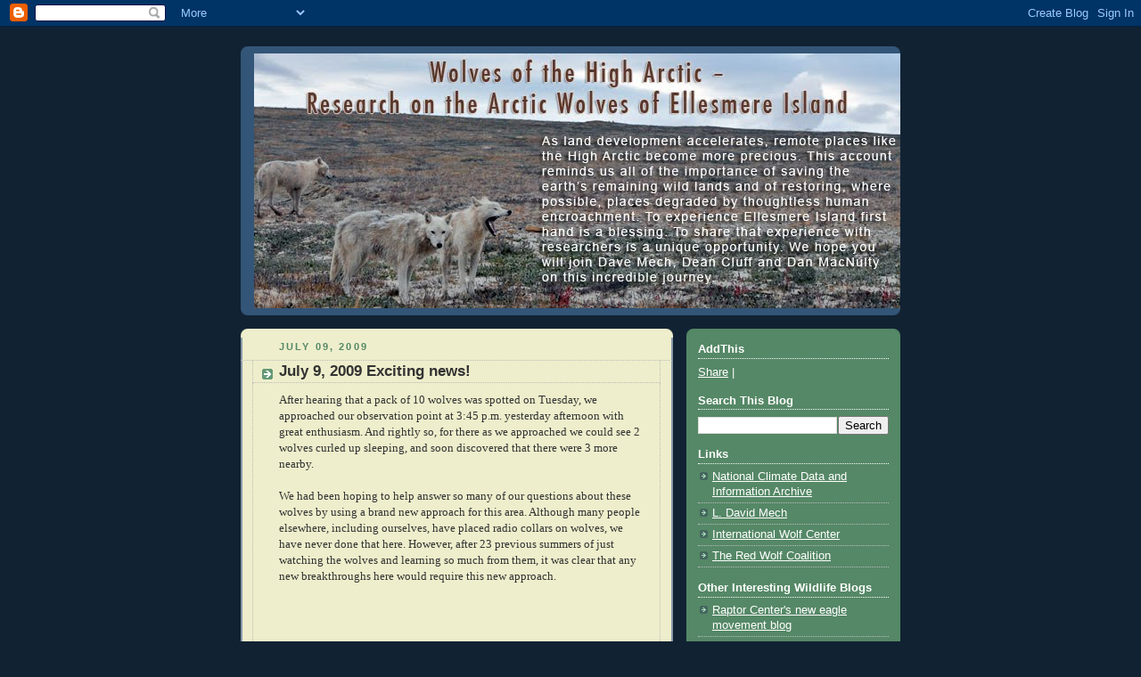

--- FILE ---
content_type: text/html; charset=UTF-8
request_url: https://internationalwolfcenter.blogspot.com/2009/07/july-9-2009-exciting-news.html
body_size: 14257
content:
<!DOCTYPE html>
<html dir='ltr' xmlns='http://www.w3.org/1999/xhtml' xmlns:b='http://www.google.com/2005/gml/b' xmlns:data='http://www.google.com/2005/gml/data' xmlns:expr='http://www.google.com/2005/gml/expr'>
<head>
<link href='https://www.blogger.com/static/v1/widgets/2944754296-widget_css_bundle.css' rel='stylesheet' type='text/css'/>
<meta content='text/html; charset=UTF-8' http-equiv='Content-Type'/>
<meta content='blogger' name='generator'/>
<link href='https://internationalwolfcenter.blogspot.com/favicon.ico' rel='icon' type='image/x-icon'/>
<link href='http://internationalwolfcenter.blogspot.com/2009/07/july-9-2009-exciting-news.html' rel='canonical'/>
<link rel="alternate" type="application/atom+xml" title="Wolves of the High Arctic &#8211; Research on the Arctic Wolves of Ellesmere Island - Atom" href="https://internationalwolfcenter.blogspot.com/feeds/posts/default" />
<link rel="alternate" type="application/rss+xml" title="Wolves of the High Arctic &#8211; Research on the Arctic Wolves of Ellesmere Island - RSS" href="https://internationalwolfcenter.blogspot.com/feeds/posts/default?alt=rss" />
<link rel="service.post" type="application/atom+xml" title="Wolves of the High Arctic &#8211; Research on the Arctic Wolves of Ellesmere Island - Atom" href="https://www.blogger.com/feeds/31807059/posts/default" />

<link rel="alternate" type="application/atom+xml" title="Wolves of the High Arctic &#8211; Research on the Arctic Wolves of Ellesmere Island - Atom" href="https://internationalwolfcenter.blogspot.com/feeds/5592687290313094034/comments/default" />
<!--Can't find substitution for tag [blog.ieCssRetrofitLinks]-->
<meta content='http://internationalwolfcenter.blogspot.com/2009/07/july-9-2009-exciting-news.html' property='og:url'/>
<meta content='July 9, 2009  Exciting news!' property='og:title'/>
<meta content='After hearing that a pack of 10 wolves was spotted on Tuesday, we approached our observation point at 3:45 p.m. yesterday afternoon with gre...' property='og:description'/>
<title>Wolves of the High Arctic &#8211; Research on the Arctic Wolves of Ellesmere Island: July 9, 2009  Exciting news!</title>
<style id='page-skin-1' type='text/css'><!--
/*
-----------------------------------------------
Blogger Template Style
Name:     Rounders 3
Date:     27 Feb 2004
Updated by: Blogger Team
----------------------------------------------- */
body {
background:#123;
margin:0;
text-align:center;
line-height: 1.5em;
font: x-small Trebuchet MS, Verdana, Arial, Sans-serif;
color:#333333;
font-size/* */:/**/small;
font-size: /**/small;
}
/* Page Structure
----------------------------------------------- */
/* The images which help create rounded corners depend on the
following widths and measurements. If you want to change
these measurements, the images will also need to change.
*/
#outer-wrapper {
width:740px;
margin:0 auto;
text-align:left;
font: normal normal 100% Trebuchet, Trebuchet MS, Arial, sans-serif;
}
#main-wrap1 {
width:485px;
float:left;
background:#eeeecc url("https://resources.blogblog.com/blogblog/data/rounders3/corners_main_bot.gif") no-repeat left bottom;
margin:15px 0 0;
padding:0 0 10px;
color:#333333;
font-size:97%;
line-height:1.5em;
word-wrap: break-word; /* fix for long text breaking sidebar float in IE */
overflow: hidden;     /* fix for long non-text content breaking IE sidebar float */
}
#main-wrap2 {
float:left;
width:100%;
background:url("https://resources.blogblog.com/blogblog/data/rounders3/corners_main_top.gif") no-repeat left top;
padding:10px 0 0;
}
#main {
background:url("https://resources.blogblog.com/blogblog/data/rounders3/rails_main.gif") repeat-y left;
padding:0;
width:485px;
}
#sidebar-wrap {
width:240px;
float:right;
margin:15px 0 0;
font-size:97%;
line-height:1.5em;
word-wrap: break-word; /* fix for long text breaking sidebar float in IE */
overflow: hidden;     /* fix for long non-text content breaking IE sidebar float */
}
.main .widget {
margin-top: 4px;
width: 468px;
padding: 0 13px;
}
.main .Blog {
margin: 0;
padding: 0;
width: 484px;
}
/* Links
----------------------------------------------- */
a:link {
color: #2D6E89;
}
a:visited {
color: #223344;
}
a:hover {
color: #223344;
}
a img {
border-width:0;
}
/* Blog Header
----------------------------------------------- */
#header-wrapper {
background:#335577 url("https://resources.blogblog.com/blogblog/data/rounders3/corners_cap_top.gif") no-repeat left top;
margin-top:22px;
margin-right:0;
margin-bottom:0;
margin-left:0;
padding-top:8px;
padding-right:0;
padding-bottom:0;
padding-left:0;
color:#000000;
}
#header {
background:url("https://resources.blogblog.com/blogblog/data/rounders3/corners_cap_bot.gif") no-repeat left bottom;
padding:0 15px 8px;
}
#header h1 {
margin:0;
padding:10px 30px 5px;
line-height:1.2em;
font: normal bold 218% 'Trebuchet MS',Verdana,Arial,Sans-serif;
}
#header a,
#header a:visited {
text-decoration:none;
color: #000000;
}
#header .description {
margin:0;
padding:5px 30px 10px;
line-height:1.5em;
font: normal normal 100% 'Trebuchet MS',Verdana,Arial,Sans-serif;
}
/* Posts
----------------------------------------------- */
h2.date-header {
margin-top:0;
margin-right:28px;
margin-bottom:0;
margin-left:43px;
font-size:85%;
line-height:2em;
text-transform:uppercase;
letter-spacing:.2em;
color:#558866;
}
.post {
margin:.3em 0 25px;
padding:0 13px;
border:1px dotted #bbbbbb;
border-width:1px 0;
}
.post h3 {
margin:0;
line-height:1.5em;
background:url("https://resources.blogblog.com/blogblog/data/rounders3/icon_arrow.gif") no-repeat 10px .5em;
display:block;
border:1px dotted #bbbbbb;
border-width:0 1px 1px;
padding-top:2px;
padding-right:14px;
padding-bottom:2px;
padding-left:29px;
color: #333333;
font: normal bold 135% 'Trebuchet MS',Verdana,Arial,Sans-serif;
}
.post h3 a, .post h3 a:visited {
text-decoration:none;
color: #333333;
}
a.title-link:hover {
background-color: #bbbbbb;
color: #333333;
}
.post-body {
border:1px dotted #bbbbbb;
border-width:0 1px 1px;
border-bottom-color:#eeeecc;
padding-top:10px;
padding-right:14px;
padding-bottom:1px;
padding-left:29px;
}
html>body .post-body {
border-bottom-width:0;
}
.post-body {
margin:0 0 .75em;
}
.post-body blockquote {
line-height:1.3em;
}
.post-footer {
background: #ffffff;
margin:0;
padding-top:2px;
padding-right:14px;
padding-bottom:2px;
padding-left:29px;
border:1px dotted #bbbbbb;
border-width:1px;
font-size:100%;
line-height:1.5em;
color: #666666;
}
/*
The first line of the post footer might only have floated text, so we need to give it a height.
The height comes from the post-footer line-height
*/
.post-footer-line-1 {
min-height:1.5em;
_height:1.5em;
}
.post-footer p {
margin: 0;
}
html>body .post-footer {
border-bottom-color:transparent;
}
.uncustomized-post-template .post-footer {
text-align: right;
}
.uncustomized-post-template .post-author,
.uncustomized-post-template .post-timestamp {
display: block;
float: left;
text-align:left;
margin-right: 4px;
}
.post-footer a {
color: #456;
}
.post-footer a:hover {
color: #234;
}
a.comment-link {
/* IE5.0/Win doesn't apply padding to inline elements,
so we hide these two declarations from it */
background/* */:/**/url("https://resources.blogblog.com/blogblog/data/rounders/icon_comment_left.gif") no-repeat left 45%;
padding-left:14px;
}
html>body a.comment-link {
/* Respecified, for IE5/Mac's benefit */
background:url("https://resources.blogblog.com/blogblog/data/rounders3/icon_comment_left.gif") no-repeat left 45%;
padding-left:14px;
}
.post img, table.tr-caption-container {
margin-top:0;
margin-right:0;
margin-bottom:5px;
margin-left:0;
padding:4px;
border:1px solid #bbbbbb;
}
.tr-caption-container img {
border: none;
margin: 0;
padding: 0;
}
blockquote {
margin:.75em 0;
border:1px dotted #bbbbbb;
border-width:1px 0;
padding:5px 15px;
color: #558866;
}
.post blockquote p {
margin:.5em 0;
}
#blog-pager-newer-link {
float: left;
margin-left: 13px;
}
#blog-pager-older-link {
float: right;
margin-right: 13px;
}
#blog-pager {
text-align: center;
}
.feed-links {
clear: both;
line-height: 2.5em;
margin-left: 13px;
}
/* Comments
----------------------------------------------- */
#comments {
margin:-25px 13px 0;
border:1px dotted #bbbbbb;
border-width:0 1px 1px;
padding-top:20px;
padding-right:0;
padding-bottom:15px;
padding-left:0;
}
#comments h4 {
margin:0 0 10px;
padding-top:0;
padding-right:14px;
padding-bottom:2px;
padding-left:29px;
border-bottom:1px dotted #bbbbbb;
font-size:120%;
line-height:1.4em;
color:#333333;
}
#comments-block {
margin-top:0;
margin-right:15px;
margin-bottom:0;
margin-left:9px;
}
.comment-author {
background:url("https://resources.blogblog.com/blogblog/data/rounders3/icon_comment_left.gif") no-repeat 2px .3em;
margin:.5em 0;
padding-top:0;
padding-right:0;
padding-bottom:0;
padding-left:20px;
font-weight:bold;
}
.comment-body {
margin:0 0 1.25em;
padding-top:0;
padding-right:0;
padding-bottom:0;
padding-left:20px;
}
.comment-body p {
margin:0 0 .5em;
}
.comment-footer {
margin:0 0 .5em;
padding-top:0;
padding-right:0;
padding-bottom:.75em;
padding-left:20px;
}
.comment-footer a:link {
color: #333;
}
.deleted-comment {
font-style:italic;
color:gray;
}
.comment-form {
padding-left:20px;
padding-right:5px;
}
#comments .comment-form h4 {
padding-left:0px;
}
/* Profile
----------------------------------------------- */
.profile-img {
float: left;
margin-top: 5px;
margin-right: 5px;
margin-bottom: 5px;
margin-left: 0;
border: 4px solid #ffffff;
}
.profile-datablock {
margin-top:0;
margin-right:15px;
margin-bottom:.5em;
margin-left:0;
padding-top:8px;
}
.profile-link {
background:url("https://resources.blogblog.com/blogblog/data/rounders3/icon_profile_left.gif") no-repeat left .1em;
padding-left:15px;
font-weight:bold;
}
.profile-textblock {
clear: both;
margin: 0;
}
.sidebar .clear, .main .widget .clear {
clear: both;
}
#sidebartop-wrap {
background:#558866 url("https://resources.blogblog.com/blogblog/data/rounders3/corners_prof_bot.gif") no-repeat left bottom;
margin:0px 0px 15px;
padding:0px 0px 10px;
color:#ffffff;
}
#sidebartop-wrap2 {
background:url("https://resources.blogblog.com/blogblog/data/rounders3/corners_prof_top.gif") no-repeat left top;
padding: 10px 0 0;
margin:0;
border-width:0;
}
#sidebartop h2 {
line-height:1.5em;
color:#ffffff;
border-bottom: 1px dotted #ffffff;
font: normal bold 100% 'Trebuchet MS',Verdana,Arial,Sans-serif;
margin-bottom: 0.5em;
}
#sidebartop a {
color: #ffffff;
}
#sidebartop a:hover {
color: #ffffff;
}
#sidebartop a:visited {
color: #ffffff;
}
#sidebar a {
color: #99ddbb;
}
#sidebar a:hover,
#sidebar a:visited {
color: #ffffff;
}
/* Sidebar Boxes
----------------------------------------------- */
.sidebar .widget {
margin:.5em 13px 1.25em;
padding:0 0px;
}
.widget-content {
margin-top: 0.5em;
}
#sidebarbottom-wrap1 {
background:#335577 url("https://resources.blogblog.com/blogblog/data/rounders3/corners_side_top.gif") no-repeat left top;
margin:0 0 15px;
padding:10px 0 0;
color: #000000;
}
#sidebarbottom-wrap2 {
background:url("https://resources.blogblog.com/blogblog/data/rounders3/corners_side_bot.gif") no-repeat left bottom;
padding:0 0 8px;
}
.sidebar h2 {
margin-top:0;
margin-right:0;
margin-bottom:.5em;
margin-left:0;
padding:0 0 .2em;
line-height:1.5em;
font:normal bold 100% 'Trebuchet MS',Verdana,Arial,Sans-serif;
}
.sidebar ul {
list-style:none;
margin:0 0 1.25em;
padding:0;
}
.sidebar ul li {
background:url("https://resources.blogblog.com/blogblog/data/rounders3/icon_arrow_sm.gif") no-repeat 2px .25em;
margin:0;
padding-top:0;
padding-right:0;
padding-bottom:3px;
padding-left:16px;
margin-bottom:3px;
border-bottom:1px dotted #bbbbbb;
line-height:1.4em;
}
.sidebar p {
margin:0 0 .6em;
}
#sidebar h2 {
color: #aabbcc;
border-bottom: 1px dotted #aabbcc;
}
/* Footer
----------------------------------------------- */
#footer-wrap1 {
clear:both;
margin:0 0 10px;
padding:15px 0 0;
}
#footer-wrap2 {
background:#335577 url("https://resources.blogblog.com/blogblog/data/rounders3/corners_cap_top.gif") no-repeat left top;
color:#000000;
}
#footer {
background:url("https://resources.blogblog.com/blogblog/data/rounders3/corners_cap_bot.gif") no-repeat left bottom;
padding:8px 15px;
}
#footer hr {display:none;}
#footer p {margin:0;}
#footer a {color:#000000;}
#footer .widget-content {
margin:0;
}
/** Page structure tweaks for layout editor wireframe */
body#layout #main-wrap1,
body#layout #sidebar-wrap,
body#layout #header-wrapper {
margin-top: 0;
}
body#layout #header, body#layout #header-wrapper,
body#layout #outer-wrapper {
margin-left:0,
margin-right: 0;
padding: 0;
}
body#layout #outer-wrapper {
width: 730px;
}
body#layout #footer-wrap1 {
padding-top: 0;
}

--></style>
<link href='https://www.blogger.com/dyn-css/authorization.css?targetBlogID=31807059&amp;zx=6a6515d7-1630-49ed-bfb7-d2d4b6d1fb04' media='none' onload='if(media!=&#39;all&#39;)media=&#39;all&#39;' rel='stylesheet'/><noscript><link href='https://www.blogger.com/dyn-css/authorization.css?targetBlogID=31807059&amp;zx=6a6515d7-1630-49ed-bfb7-d2d4b6d1fb04' rel='stylesheet'/></noscript>
<meta name='google-adsense-platform-account' content='ca-host-pub-1556223355139109'/>
<meta name='google-adsense-platform-domain' content='blogspot.com'/>

</head>
<body>
<div class='navbar section' id='navbar'><div class='widget Navbar' data-version='1' id='Navbar1'><script type="text/javascript">
    function setAttributeOnload(object, attribute, val) {
      if(window.addEventListener) {
        window.addEventListener('load',
          function(){ object[attribute] = val; }, false);
      } else {
        window.attachEvent('onload', function(){ object[attribute] = val; });
      }
    }
  </script>
<div id="navbar-iframe-container"></div>
<script type="text/javascript" src="https://apis.google.com/js/platform.js"></script>
<script type="text/javascript">
      gapi.load("gapi.iframes:gapi.iframes.style.bubble", function() {
        if (gapi.iframes && gapi.iframes.getContext) {
          gapi.iframes.getContext().openChild({
              url: 'https://www.blogger.com/navbar/31807059?po\x3d5592687290313094034\x26origin\x3dhttps://internationalwolfcenter.blogspot.com',
              where: document.getElementById("navbar-iframe-container"),
              id: "navbar-iframe"
          });
        }
      });
    </script><script type="text/javascript">
(function() {
var script = document.createElement('script');
script.type = 'text/javascript';
script.src = '//pagead2.googlesyndication.com/pagead/js/google_top_exp.js';
var head = document.getElementsByTagName('head')[0];
if (head) {
head.appendChild(script);
}})();
</script>
</div></div>
<div id='outer-wrapper'>
<div id='header-wrapper'>
<div class='header section' id='header'><div class='widget Header' data-version='1' id='Header1'>
<div id='header-inner'>
<a href='https://internationalwolfcenter.blogspot.com/' style='display: block'>
<img alt='Wolves of the High Arctic – Research on the Arctic Wolves of Ellesmere Island' height='286px; ' id='Header1_headerimg' src='https://blogger.googleusercontent.com/img/b/R29vZ2xl/AVvXsEhwp__dE5215dkwOuEuek3snproGDuwuMQLJYAcDYh8Jszz0-W6WpS-6cEsMEqP0b0zeCnZXgw8yVWdME4DSltdsd_a6-rQTbiGqGF8tQbxwMCP2ZQ1Ea-BUvSPNmD0j2-mw2Oh/s730/DSC_0366a.jpg' style='display: block' width='725px; '/>
</a>
</div>
</div></div>
</div>
<div id='crosscol-wrapper' style='text-align:center'>
<div class='crosscol no-items section' id='crosscol'></div>
</div>
<div id='main-wrap1'><div id='main-wrap2'>
<div class='main section' id='main'><div class='widget Blog' data-version='1' id='Blog1'>
<div class='blog-posts hfeed'>

          <div class="date-outer">
        
<h2 class='date-header'><span>July 09, 2009</span></h2>

          <div class="date-posts">
        
<div class='post-outer'>
<div class='post hentry uncustomized-post-template' itemprop='blogPost' itemscope='itemscope' itemtype='http://schema.org/BlogPosting'>
<meta content='31807059' itemprop='blogId'/>
<meta content='5592687290313094034' itemprop='postId'/>
<a name='5592687290313094034'></a>
<h3 class='post-title entry-title' itemprop='name'>
July 9, 2009  Exciting news!
</h3>
<div class='post-header'>
<div class='post-header-line-1'></div>
</div>
<div class='post-body entry-content' id='post-body-5592687290313094034' itemprop='description articleBody'>
<span style="font-family:trebuchet ms;">After hearing that a pack of 10 wolves was spotted on Tuesday, we approached our observation point at 3:45 p.m. yesterday afternoon with great enthusiasm.  And rightly so, for there as we approached we could see 2 wolves curled up sleeping, and soon discovered that there were 3 more nearby.</span><br /><br /><span style="font-family:trebuchet ms;">We had been hoping to help answer so many of our questions about these wolves by using a brand new approach for this area.  Although many people elsewhere, including ourselves, have placed radio collars on wolves, we have never done that here.  However, after 23 previous summers of just watching the wolves and learning so much from them, it was clear that any new breakthroughs here would require this new approach.</span><br /><br /><object height="300" style="font-family: trebuchet ms;" width="400"><param name="flashvars" value="offsite=true&amp;lang=en-us&amp;page_show_url=%2Fphotos%2Fintlwolfcenter%2Fsets%2F72157621043896283%2Fshow%2F&amp;page_show_back_url=%2Fphotos%2Fintlwolfcenter%2Fsets%2F72157621043896283%2F&amp;set_id=72157621043896283&amp;jump_to="> <param name="movie" value="//www.flickr.com/apps/slideshow/show.swf?v=71649"> <param name="allowFullScreen" value="true"><embed type="application/x-shockwave-flash" src="//www.flickr.com/apps/slideshow/show.swf?v=71649" allowfullscreen="true" flashvars="offsite=true&amp;lang=en-us&amp;page_show_url=%2Fphotos%2Fintlwolfcenter%2Fsets%2F72157621043896283%2Fshow%2F&amp;page_show_back_url=%2Fphotos%2Fintlwolfcenter%2Fsets%2F72157621043896283%2F&amp;set_id=72157621043896283&amp;jump_to=" height="300" width="400"></embed></object><br /><br /><span style="font-family:trebuchet ms;">Thus when we found this pack of 5 wolves and saw that some came right up to us, we took the opportunity to dart one with a blowpipe and collar it.  Deadeye Dean, an expert at this technique, got the dart exactly where he wanted it - right in the shoulder, and the wolf probably thought it was a big mosquito.  In 5 minutes, the male wolf was sleeping peacefully and was oblivious to us weighing him (90 lb), estimating his age by tooth wear (8-10 yrs), and measuring him.</span><br /><br /><span style="font-family:trebuchet ms;">Both we and his pack mates watched him as he recovered from his unexpected "nap," and eventually he, sporting his new, very high-tech collar, led his pack mates back toward the den.   None realized that this collar would be recording the male's location twice per day and sending the locations to our email every 4 days, hopefully for up to 2 years.</span><br /><br /><span style="font-family:trebuchet ms;">We then followed the male some 20 km back towards the den but lost him after he crossed a wide river and mud flats that we could not cross.</span><br /><br /><span style="font-family:trebuchet ms;">As we returned to camp, we were elated at how well this new venture had gone and  began to look forward to when the location data would start coming to us.</span><br /><br /><span style="font-family:trebuchet ms;">Dave</span>
<div style='clear: both;'></div>
</div>
<div class='post-footer'>
<div class='post-footer-line post-footer-line-1'>
<span class='post-author vcard'>
Posted by
<span class='fn' itemprop='author' itemscope='itemscope' itemtype='http://schema.org/Person'>
<meta content='https://www.blogger.com/profile/10909127160077454822' itemprop='url'/>
<a class='g-profile' href='https://www.blogger.com/profile/10909127160077454822' rel='author' title='author profile'>
<span itemprop='name'>Carissa Winter, Web Specialist</span>
</a>
</span>
</span>
<span class='post-timestamp'>
at
<meta content='http://internationalwolfcenter.blogspot.com/2009/07/july-9-2009-exciting-news.html' itemprop='url'/>
<a class='timestamp-link' href='https://internationalwolfcenter.blogspot.com/2009/07/july-9-2009-exciting-news.html' rel='bookmark' title='permanent link'><abbr class='published' itemprop='datePublished' title='2009-07-09T08:25:00-05:00'>7/09/2009</abbr></a>
</span>
<span class='post-comment-link'>
</span>
<span class='post-icons'>
<span class='item-action'>
<a href='https://www.blogger.com/email-post/31807059/5592687290313094034' title='Email Post'>
<img alt='' class='icon-action' height='13' src='https://resources.blogblog.com/img/icon18_email.gif' width='18'/>
</a>
</span>
<span class='item-control blog-admin pid-2064377649'>
<a href='https://www.blogger.com/post-edit.g?blogID=31807059&postID=5592687290313094034&from=pencil' title='Edit Post'>
<img alt='' class='icon-action' height='18' src='https://resources.blogblog.com/img/icon18_edit_allbkg.gif' width='18'/>
</a>
</span>
</span>
<div class='post-share-buttons goog-inline-block'>
<a class='goog-inline-block share-button sb-email' href='https://www.blogger.com/share-post.g?blogID=31807059&postID=5592687290313094034&target=email' target='_blank' title='Email This'><span class='share-button-link-text'>Email This</span></a><a class='goog-inline-block share-button sb-blog' href='https://www.blogger.com/share-post.g?blogID=31807059&postID=5592687290313094034&target=blog' onclick='window.open(this.href, "_blank", "height=270,width=475"); return false;' target='_blank' title='BlogThis!'><span class='share-button-link-text'>BlogThis!</span></a><a class='goog-inline-block share-button sb-twitter' href='https://www.blogger.com/share-post.g?blogID=31807059&postID=5592687290313094034&target=twitter' target='_blank' title='Share to X'><span class='share-button-link-text'>Share to X</span></a><a class='goog-inline-block share-button sb-facebook' href='https://www.blogger.com/share-post.g?blogID=31807059&postID=5592687290313094034&target=facebook' onclick='window.open(this.href, "_blank", "height=430,width=640"); return false;' target='_blank' title='Share to Facebook'><span class='share-button-link-text'>Share to Facebook</span></a><a class='goog-inline-block share-button sb-pinterest' href='https://www.blogger.com/share-post.g?blogID=31807059&postID=5592687290313094034&target=pinterest' target='_blank' title='Share to Pinterest'><span class='share-button-link-text'>Share to Pinterest</span></a>
</div>
</div>
<div class='post-footer-line post-footer-line-2'>
<span class='post-labels'>
</span>
</div>
<div class='post-footer-line post-footer-line-3'>
<span class='post-location'>
</span>
</div>
</div>
</div>
<div class='comments' id='comments'>
<a name='comments'></a>
<h4>4 comments:</h4>
<div class='comments-content'>
<script async='async' src='' type='text/javascript'></script>
<script type='text/javascript'>
    (function() {
      var items = null;
      var msgs = null;
      var config = {};

// <![CDATA[
      var cursor = null;
      if (items && items.length > 0) {
        cursor = parseInt(items[items.length - 1].timestamp) + 1;
      }

      var bodyFromEntry = function(entry) {
        var text = (entry &&
                    ((entry.content && entry.content.$t) ||
                     (entry.summary && entry.summary.$t))) ||
            '';
        if (entry && entry.gd$extendedProperty) {
          for (var k in entry.gd$extendedProperty) {
            if (entry.gd$extendedProperty[k].name == 'blogger.contentRemoved') {
              return '<span class="deleted-comment">' + text + '</span>';
            }
          }
        }
        return text;
      }

      var parse = function(data) {
        cursor = null;
        var comments = [];
        if (data && data.feed && data.feed.entry) {
          for (var i = 0, entry; entry = data.feed.entry[i]; i++) {
            var comment = {};
            // comment ID, parsed out of the original id format
            var id = /blog-(\d+).post-(\d+)/.exec(entry.id.$t);
            comment.id = id ? id[2] : null;
            comment.body = bodyFromEntry(entry);
            comment.timestamp = Date.parse(entry.published.$t) + '';
            if (entry.author && entry.author.constructor === Array) {
              var auth = entry.author[0];
              if (auth) {
                comment.author = {
                  name: (auth.name ? auth.name.$t : undefined),
                  profileUrl: (auth.uri ? auth.uri.$t : undefined),
                  avatarUrl: (auth.gd$image ? auth.gd$image.src : undefined)
                };
              }
            }
            if (entry.link) {
              if (entry.link[2]) {
                comment.link = comment.permalink = entry.link[2].href;
              }
              if (entry.link[3]) {
                var pid = /.*comments\/default\/(\d+)\?.*/.exec(entry.link[3].href);
                if (pid && pid[1]) {
                  comment.parentId = pid[1];
                }
              }
            }
            comment.deleteclass = 'item-control blog-admin';
            if (entry.gd$extendedProperty) {
              for (var k in entry.gd$extendedProperty) {
                if (entry.gd$extendedProperty[k].name == 'blogger.itemClass') {
                  comment.deleteclass += ' ' + entry.gd$extendedProperty[k].value;
                } else if (entry.gd$extendedProperty[k].name == 'blogger.displayTime') {
                  comment.displayTime = entry.gd$extendedProperty[k].value;
                }
              }
            }
            comments.push(comment);
          }
        }
        return comments;
      };

      var paginator = function(callback) {
        if (hasMore()) {
          var url = config.feed + '?alt=json&v=2&orderby=published&reverse=false&max-results=50';
          if (cursor) {
            url += '&published-min=' + new Date(cursor).toISOString();
          }
          window.bloggercomments = function(data) {
            var parsed = parse(data);
            cursor = parsed.length < 50 ? null
                : parseInt(parsed[parsed.length - 1].timestamp) + 1
            callback(parsed);
            window.bloggercomments = null;
          }
          url += '&callback=bloggercomments';
          var script = document.createElement('script');
          script.type = 'text/javascript';
          script.src = url;
          document.getElementsByTagName('head')[0].appendChild(script);
        }
      };
      var hasMore = function() {
        return !!cursor;
      };
      var getMeta = function(key, comment) {
        if ('iswriter' == key) {
          var matches = !!comment.author
              && comment.author.name == config.authorName
              && comment.author.profileUrl == config.authorUrl;
          return matches ? 'true' : '';
        } else if ('deletelink' == key) {
          return config.baseUri + '/comment/delete/'
               + config.blogId + '/' + comment.id;
        } else if ('deleteclass' == key) {
          return comment.deleteclass;
        }
        return '';
      };

      var replybox = null;
      var replyUrlParts = null;
      var replyParent = undefined;

      var onReply = function(commentId, domId) {
        if (replybox == null) {
          // lazily cache replybox, and adjust to suit this style:
          replybox = document.getElementById('comment-editor');
          if (replybox != null) {
            replybox.height = '250px';
            replybox.style.display = 'block';
            replyUrlParts = replybox.src.split('#');
          }
        }
        if (replybox && (commentId !== replyParent)) {
          replybox.src = '';
          document.getElementById(domId).insertBefore(replybox, null);
          replybox.src = replyUrlParts[0]
              + (commentId ? '&parentID=' + commentId : '')
              + '#' + replyUrlParts[1];
          replyParent = commentId;
        }
      };

      var hash = (window.location.hash || '#').substring(1);
      var startThread, targetComment;
      if (/^comment-form_/.test(hash)) {
        startThread = hash.substring('comment-form_'.length);
      } else if (/^c[0-9]+$/.test(hash)) {
        targetComment = hash.substring(1);
      }

      // Configure commenting API:
      var configJso = {
        'maxDepth': config.maxThreadDepth
      };
      var provider = {
        'id': config.postId,
        'data': items,
        'loadNext': paginator,
        'hasMore': hasMore,
        'getMeta': getMeta,
        'onReply': onReply,
        'rendered': true,
        'initComment': targetComment,
        'initReplyThread': startThread,
        'config': configJso,
        'messages': msgs
      };

      var render = function() {
        if (window.goog && window.goog.comments) {
          var holder = document.getElementById('comment-holder');
          window.goog.comments.render(holder, provider);
        }
      };

      // render now, or queue to render when library loads:
      if (window.goog && window.goog.comments) {
        render();
      } else {
        window.goog = window.goog || {};
        window.goog.comments = window.goog.comments || {};
        window.goog.comments.loadQueue = window.goog.comments.loadQueue || [];
        window.goog.comments.loadQueue.push(render);
      }
    })();
// ]]>
  </script>
<div id='comment-holder'>
<div class="comment-thread toplevel-thread"><ol id="top-ra"><li class="comment" id="c8417378342138956007"><div class="avatar-image-container"><img src="//resources.blogblog.com/img/blank.gif" alt=""/></div><div class="comment-block"><div class="comment-header"><cite class="user"><a href="http://www.wolf.org/wolves/index.asp" rel="nofollow">Ernie</a></cite><span class="icon user "></span><span class="datetime secondary-text"><a rel="nofollow" href="https://internationalwolfcenter.blogspot.com/2009/07/july-9-2009-exciting-news.html?showComment=1247203018815#c8417378342138956007">July 10, 2009</a></span></div><p class="comment-content">Twenty years ago I bought the fascinating National Geographic video and book about the 1986 and 1987 Ellesmere trips by Dave Mech and Jim Brandenburg. I had no idea that the trips had continued all these years until I followed a link from the IWC to this page.<br><br>Will the radio collar transmit all through next winter? I remember the narrator of the video saying &quot;what the wolves do during the long polar winter remains an arctic mystery&quot;. Will this mystery be solved thanks to this one wolf wearing a radio collar?</p><span class="comment-actions secondary-text"><a class="comment-reply" target="_self" data-comment-id="8417378342138956007">Reply</a><span class="item-control blog-admin blog-admin pid-1391548326"><a target="_self" href="https://www.blogger.com/comment/delete/31807059/8417378342138956007">Delete</a></span></span></div><div class="comment-replies"><div id="c8417378342138956007-rt" class="comment-thread inline-thread hidden"><span class="thread-toggle thread-expanded"><span class="thread-arrow"></span><span class="thread-count"><a target="_self">Replies</a></span></span><ol id="c8417378342138956007-ra" class="thread-chrome thread-expanded"><div></div><div id="c8417378342138956007-continue" class="continue"><a class="comment-reply" target="_self" data-comment-id="8417378342138956007">Reply</a></div></ol></div></div><div class="comment-replybox-single" id="c8417378342138956007-ce"></div></li><li class="comment" id="c4531962154323884660"><div class="avatar-image-container"><img src="//www.blogger.com/img/blogger_logo_round_35.png" alt=""/></div><div class="comment-block"><div class="comment-header"><cite class="user"><a href="https://www.blogger.com/profile/08207281934232383811" rel="nofollow">Jules Frusher</a></cite><span class="icon user "></span><span class="datetime secondary-text"><a rel="nofollow" href="https://internationalwolfcenter.blogspot.com/2009/07/july-9-2009-exciting-news.html?showComment=1247224679798#c4531962154323884660">July 10, 2009</a></span></div><p class="comment-content">Just found this blog and it&#39;s amazing! I shall be following your exploits and looking forward to new reports.<br><br>It must feel so humbling to get so close to such amazing creatures!</p><span class="comment-actions secondary-text"><a class="comment-reply" target="_self" data-comment-id="4531962154323884660">Reply</a><span class="item-control blog-admin blog-admin pid-928026557"><a target="_self" href="https://www.blogger.com/comment/delete/31807059/4531962154323884660">Delete</a></span></span></div><div class="comment-replies"><div id="c4531962154323884660-rt" class="comment-thread inline-thread hidden"><span class="thread-toggle thread-expanded"><span class="thread-arrow"></span><span class="thread-count"><a target="_self">Replies</a></span></span><ol id="c4531962154323884660-ra" class="thread-chrome thread-expanded"><div></div><div id="c4531962154323884660-continue" class="continue"><a class="comment-reply" target="_self" data-comment-id="4531962154323884660">Reply</a></div></ol></div></div><div class="comment-replybox-single" id="c4531962154323884660-ce"></div></li><li class="comment" id="c5567144627128653825"><div class="avatar-image-container"><img src="//blogger.googleusercontent.com/img/b/R29vZ2xl/AVvXsEg7jdjrJiOGZ0U1qKjRBp92Yiz7t4b4eyhFy2JdGvL30rfjcTVxGFqwCuuL0LDoxEWAeSQ9h8IdN-_1uNlbmIvkwfK9rzSYzafRX2Rbzq7rrPF4poCL4Fk3jgpzF0Y7PZY/s45-c/me.jpg" alt=""/></div><div class="comment-block"><div class="comment-header"><cite class="user"><a href="https://www.blogger.com/profile/10909127160077454822" rel="nofollow">Carissa Winter, Web Specialist</a></cite><span class="icon user blog-author"></span><span class="datetime secondary-text"><a rel="nofollow" href="https://internationalwolfcenter.blogspot.com/2009/07/july-9-2009-exciting-news.html?showComment=1247240109546#c5567144627128653825">July 10, 2009</a></span></div><p class="comment-content">This comment has been removed by the author.</p><span class="comment-actions secondary-text"><a class="comment-reply" target="_self" data-comment-id="5567144627128653825">Reply</a><span class="item-control blog-admin blog-admin pid-2064377649"><a target="_self" href="https://www.blogger.com/comment/delete/31807059/5567144627128653825">Delete</a></span></span></div><div class="comment-replies"><div id="c5567144627128653825-rt" class="comment-thread inline-thread hidden"><span class="thread-toggle thread-expanded"><span class="thread-arrow"></span><span class="thread-count"><a target="_self">Replies</a></span></span><ol id="c5567144627128653825-ra" class="thread-chrome thread-expanded"><div></div><div id="c5567144627128653825-continue" class="continue"><a class="comment-reply" target="_self" data-comment-id="5567144627128653825">Reply</a></div></ol></div></div><div class="comment-replybox-single" id="c5567144627128653825-ce"></div></li><li class="comment" id="c4772879378168904845"><div class="avatar-image-container"><img src="//blogger.googleusercontent.com/img/b/R29vZ2xl/AVvXsEg7jdjrJiOGZ0U1qKjRBp92Yiz7t4b4eyhFy2JdGvL30rfjcTVxGFqwCuuL0LDoxEWAeSQ9h8IdN-_1uNlbmIvkwfK9rzSYzafRX2Rbzq7rrPF4poCL4Fk3jgpzF0Y7PZY/s45-c/me.jpg" alt=""/></div><div class="comment-block"><div class="comment-header"><cite class="user"><a href="https://www.blogger.com/profile/10909127160077454822" rel="nofollow">Carissa Winter, Web Specialist</a></cite><span class="icon user blog-author"></span><span class="datetime secondary-text"><a rel="nofollow" href="https://internationalwolfcenter.blogspot.com/2009/07/july-9-2009-exciting-news.html?showComment=1247242008473#c4772879378168904845">July 10, 2009</a></span></div><p class="comment-content">Ernie, your questions are terrific. I have answered directly on the Blog posting for today in our Editors&#39; Notes. Thank you for giving us a chance to promote White Wolf. We agree - it is a memorable documentary and will give viewers an opportunity to experience the landscape. Thank you so much.<br><br>Lady D., Thanks to YOU for such encouraging comments. Please keep your observations coming and ask any and all questions! Dave and Dean will read your comments, and knowing that people find their work interesting and their reports of value makes the research just that much more worth doing. I will comment directly on the Blog about why it is possible to get so close to these particular wolves in this region. They have never been persecuted here or hunted, and they are calmly curious about humans - and unafraid.</p><span class="comment-actions secondary-text"><a class="comment-reply" target="_self" data-comment-id="4772879378168904845">Reply</a><span class="item-control blog-admin blog-admin pid-2064377649"><a target="_self" href="https://www.blogger.com/comment/delete/31807059/4772879378168904845">Delete</a></span></span></div><div class="comment-replies"><div id="c4772879378168904845-rt" class="comment-thread inline-thread hidden"><span class="thread-toggle thread-expanded"><span class="thread-arrow"></span><span class="thread-count"><a target="_self">Replies</a></span></span><ol id="c4772879378168904845-ra" class="thread-chrome thread-expanded"><div></div><div id="c4772879378168904845-continue" class="continue"><a class="comment-reply" target="_self" data-comment-id="4772879378168904845">Reply</a></div></ol></div></div><div class="comment-replybox-single" id="c4772879378168904845-ce"></div></li></ol><div id="top-continue" class="continue"><a class="comment-reply" target="_self">Add comment</a></div><div class="comment-replybox-thread" id="top-ce"></div><div class="loadmore hidden" data-post-id="5592687290313094034"><a target="_self">Load more...</a></div></div>
</div>
</div>
<p class='comment-footer'>
<div class='comment-form'>
<a name='comment-form'></a>
<p>
</p>
<a href='https://www.blogger.com/comment/frame/31807059?po=5592687290313094034&hl=en&saa=85391&origin=https://internationalwolfcenter.blogspot.com' id='comment-editor-src'></a>
<iframe allowtransparency='true' class='blogger-iframe-colorize blogger-comment-from-post' frameborder='0' height='410px' id='comment-editor' name='comment-editor' src='' width='100%'></iframe>
<script src='https://www.blogger.com/static/v1/jsbin/2830521187-comment_from_post_iframe.js' type='text/javascript'></script>
<script type='text/javascript'>
      BLOG_CMT_createIframe('https://www.blogger.com/rpc_relay.html');
    </script>
</div>
</p>
<div id='backlinks-container'>
<div id='Blog1_backlinks-container'>
</div>
</div>
</div>
</div>

        </div></div>
      
</div>
<div class='blog-pager' id='blog-pager'>
<span id='blog-pager-newer-link'>
<a class='blog-pager-newer-link' href='https://internationalwolfcenter.blogspot.com/2009/07/july-10-2009-plot-thickens.html' id='Blog1_blog-pager-newer-link' title='Newer Post'>Newer Post</a>
</span>
<span id='blog-pager-older-link'>
<a class='blog-pager-older-link' href='https://internationalwolfcenter.blogspot.com/2009/08/video.html' id='Blog1_blog-pager-older-link' title='Older Post'>Older Post</a>
</span>
<a class='home-link' href='https://internationalwolfcenter.blogspot.com/'>Home</a>
</div>
<div class='clear'></div>
<div class='post-feeds'>
<div class='feed-links'>
Subscribe to:
<a class='feed-link' href='https://internationalwolfcenter.blogspot.com/feeds/5592687290313094034/comments/default' target='_blank' type='application/atom+xml'>Post Comments (Atom)</a>
</div>
</div>
</div></div>
</div></div>
<div id='sidebar-wrap'>
<div id='sidebartop-wrap'><div id='sidebartop-wrap2'>
<div class='sidebar section' id='sidebartop'><div class='widget HTML' data-version='1' id='HTML1'>
<h2 class='title'>AddThis</h2>
<div class='widget-content'>
<div><div class="addthis_toolbox addthis_default_style">
<a href="http://www.addthis.com/bookmark.php?v=250&amp;username=webspec" class="addthis_button_compact">Share</a>
<span class="addthis_separator">|</span>
<a class="addthis_button_facebook"></a>
<a class="addthis_button_myspace"></a>
<a class="addthis_button_google"></a>
<a class="addthis_button_twitter"></a>
</div>
<script type="text/javascript" src="//s7.addthis.com/js/250/addthis_widget.js#username=webspec"></script></div>
</div>
<div class='clear'></div>
</div><div class='widget BlogSearch' data-version='1' id='BlogSearch1'>
<h2 class='title'>Search This Blog</h2>
<div class='widget-content'>
<div id='BlogSearch1_form'>
<form action='https://internationalwolfcenter.blogspot.com/search' class='gsc-search-box' target='_top'>
<table cellpadding='0' cellspacing='0' class='gsc-search-box'>
<tbody>
<tr>
<td class='gsc-input'>
<input autocomplete='off' class='gsc-input' name='q' size='10' title='search' type='text' value=''/>
</td>
<td class='gsc-search-button'>
<input class='gsc-search-button' title='search' type='submit' value='Search'/>
</td>
</tr>
</tbody>
</table>
</form>
</div>
</div>
<div class='clear'></div>
</div><div class='widget LinkList' data-version='1' id='LinkList1'>
<h2>Links</h2>
<div class='widget-content'>
<ul>
<li><a href='http://www.climate.weatheroffice.ec.gc.ca/climateData/hourlydata_e.html?time%20frame=1&Prov=NU&StationID=1750&Year=2009&Month=11&Day=12'>National Climate Data and Information Archive</a></li>
<li><a href='http://www.davemech.org/'>L. David Mech</a></li>
<li><a href='http://www.wolf.org/wolves/index.asp'>International Wolf Center</a></li>
<li><a href='http://www.redwolves.com/'>The Red Wolf Coalition</a></li>
</ul>
<div class='clear'></div>
</div>
</div><div class='widget LinkList' data-version='1' id='LinkList2'>
<h2>Other Interesting Wildlife Blogs</h2>
<div class='widget-content'>
<ul>
<li><a href='http://www.theraptorcenternews.blogspot.com/'>Raptor Center's new eagle movement blog</a></li>
<li><a href='http://scientistatwork.blogs.nytimes.com/author/john-vucetich/'>Rolf Peterson's Isle Royale blog</a></li>
</ul>
<div class='clear'></div>
</div>
</div></div>
</div></div>
<div id='sidebarbottom-wrap1'><div id='sidebarbottom-wrap2'>
<div class='sidebar section' id='sidebar'><div class='widget BlogArchive' data-version='1' id='BlogArchive1'>
<h2>Blog Archive</h2>
<div class='widget-content'>
<div id='ArchiveList'>
<div id='BlogArchive1_ArchiveList'>
<ul class='hierarchy'>
<li class='archivedate collapsed'>
<a class='toggle' href='javascript:void(0)'>
<span class='zippy'>

        &#9658;&#160;
      
</span>
</a>
<a class='post-count-link' href='https://internationalwolfcenter.blogspot.com/2012/'>
2012
</a>
<span class='post-count' dir='ltr'>(1)</span>
<ul class='hierarchy'>
<li class='archivedate collapsed'>
<a class='toggle' href='javascript:void(0)'>
<span class='zippy'>

        &#9658;&#160;
      
</span>
</a>
<a class='post-count-link' href='https://internationalwolfcenter.blogspot.com/2012/07/'>
July
</a>
<span class='post-count' dir='ltr'>(1)</span>
</li>
</ul>
</li>
</ul>
<ul class='hierarchy'>
<li class='archivedate collapsed'>
<a class='toggle' href='javascript:void(0)'>
<span class='zippy'>

        &#9658;&#160;
      
</span>
</a>
<a class='post-count-link' href='https://internationalwolfcenter.blogspot.com/2011/'>
2011
</a>
<span class='post-count' dir='ltr'>(1)</span>
<ul class='hierarchy'>
<li class='archivedate collapsed'>
<a class='toggle' href='javascript:void(0)'>
<span class='zippy'>

        &#9658;&#160;
      
</span>
</a>
<a class='post-count-link' href='https://internationalwolfcenter.blogspot.com/2011/06/'>
June
</a>
<span class='post-count' dir='ltr'>(1)</span>
</li>
</ul>
</li>
</ul>
<ul class='hierarchy'>
<li class='archivedate collapsed'>
<a class='toggle' href='javascript:void(0)'>
<span class='zippy'>

        &#9658;&#160;
      
</span>
</a>
<a class='post-count-link' href='https://internationalwolfcenter.blogspot.com/2010/'>
2010
</a>
<span class='post-count' dir='ltr'>(41)</span>
<ul class='hierarchy'>
<li class='archivedate collapsed'>
<a class='toggle' href='javascript:void(0)'>
<span class='zippy'>

        &#9658;&#160;
      
</span>
</a>
<a class='post-count-link' href='https://internationalwolfcenter.blogspot.com/2010/11/'>
November
</a>
<span class='post-count' dir='ltr'>(1)</span>
</li>
</ul>
<ul class='hierarchy'>
<li class='archivedate collapsed'>
<a class='toggle' href='javascript:void(0)'>
<span class='zippy'>

        &#9658;&#160;
      
</span>
</a>
<a class='post-count-link' href='https://internationalwolfcenter.blogspot.com/2010/10/'>
October
</a>
<span class='post-count' dir='ltr'>(3)</span>
</li>
</ul>
<ul class='hierarchy'>
<li class='archivedate collapsed'>
<a class='toggle' href='javascript:void(0)'>
<span class='zippy'>

        &#9658;&#160;
      
</span>
</a>
<a class='post-count-link' href='https://internationalwolfcenter.blogspot.com/2010/09/'>
September
</a>
<span class='post-count' dir='ltr'>(2)</span>
</li>
</ul>
<ul class='hierarchy'>
<li class='archivedate collapsed'>
<a class='toggle' href='javascript:void(0)'>
<span class='zippy'>

        &#9658;&#160;
      
</span>
</a>
<a class='post-count-link' href='https://internationalwolfcenter.blogspot.com/2010/08/'>
August
</a>
<span class='post-count' dir='ltr'>(2)</span>
</li>
</ul>
<ul class='hierarchy'>
<li class='archivedate collapsed'>
<a class='toggle' href='javascript:void(0)'>
<span class='zippy'>

        &#9658;&#160;
      
</span>
</a>
<a class='post-count-link' href='https://internationalwolfcenter.blogspot.com/2010/07/'>
July
</a>
<span class='post-count' dir='ltr'>(12)</span>
</li>
</ul>
<ul class='hierarchy'>
<li class='archivedate collapsed'>
<a class='toggle' href='javascript:void(0)'>
<span class='zippy'>

        &#9658;&#160;
      
</span>
</a>
<a class='post-count-link' href='https://internationalwolfcenter.blogspot.com/2010/06/'>
June
</a>
<span class='post-count' dir='ltr'>(3)</span>
</li>
</ul>
<ul class='hierarchy'>
<li class='archivedate collapsed'>
<a class='toggle' href='javascript:void(0)'>
<span class='zippy'>

        &#9658;&#160;
      
</span>
</a>
<a class='post-count-link' href='https://internationalwolfcenter.blogspot.com/2010/05/'>
May
</a>
<span class='post-count' dir='ltr'>(2)</span>
</li>
</ul>
<ul class='hierarchy'>
<li class='archivedate collapsed'>
<a class='toggle' href='javascript:void(0)'>
<span class='zippy'>

        &#9658;&#160;
      
</span>
</a>
<a class='post-count-link' href='https://internationalwolfcenter.blogspot.com/2010/04/'>
April
</a>
<span class='post-count' dir='ltr'>(5)</span>
</li>
</ul>
<ul class='hierarchy'>
<li class='archivedate collapsed'>
<a class='toggle' href='javascript:void(0)'>
<span class='zippy'>

        &#9658;&#160;
      
</span>
</a>
<a class='post-count-link' href='https://internationalwolfcenter.blogspot.com/2010/03/'>
March
</a>
<span class='post-count' dir='ltr'>(4)</span>
</li>
</ul>
<ul class='hierarchy'>
<li class='archivedate collapsed'>
<a class='toggle' href='javascript:void(0)'>
<span class='zippy'>

        &#9658;&#160;
      
</span>
</a>
<a class='post-count-link' href='https://internationalwolfcenter.blogspot.com/2010/02/'>
February
</a>
<span class='post-count' dir='ltr'>(4)</span>
</li>
</ul>
<ul class='hierarchy'>
<li class='archivedate collapsed'>
<a class='toggle' href='javascript:void(0)'>
<span class='zippy'>

        &#9658;&#160;
      
</span>
</a>
<a class='post-count-link' href='https://internationalwolfcenter.blogspot.com/2010/01/'>
January
</a>
<span class='post-count' dir='ltr'>(3)</span>
</li>
</ul>
</li>
</ul>
<ul class='hierarchy'>
<li class='archivedate expanded'>
<a class='toggle' href='javascript:void(0)'>
<span class='zippy toggle-open'>

        &#9660;&#160;
      
</span>
</a>
<a class='post-count-link' href='https://internationalwolfcenter.blogspot.com/2009/'>
2009
</a>
<span class='post-count' dir='ltr'>(38)</span>
<ul class='hierarchy'>
<li class='archivedate collapsed'>
<a class='toggle' href='javascript:void(0)'>
<span class='zippy'>

        &#9658;&#160;
      
</span>
</a>
<a class='post-count-link' href='https://internationalwolfcenter.blogspot.com/2009/12/'>
December
</a>
<span class='post-count' dir='ltr'>(4)</span>
</li>
</ul>
<ul class='hierarchy'>
<li class='archivedate collapsed'>
<a class='toggle' href='javascript:void(0)'>
<span class='zippy'>

        &#9658;&#160;
      
</span>
</a>
<a class='post-count-link' href='https://internationalwolfcenter.blogspot.com/2009/11/'>
November
</a>
<span class='post-count' dir='ltr'>(3)</span>
</li>
</ul>
<ul class='hierarchy'>
<li class='archivedate collapsed'>
<a class='toggle' href='javascript:void(0)'>
<span class='zippy'>

        &#9658;&#160;
      
</span>
</a>
<a class='post-count-link' href='https://internationalwolfcenter.blogspot.com/2009/10/'>
October
</a>
<span class='post-count' dir='ltr'>(4)</span>
</li>
</ul>
<ul class='hierarchy'>
<li class='archivedate collapsed'>
<a class='toggle' href='javascript:void(0)'>
<span class='zippy'>

        &#9658;&#160;
      
</span>
</a>
<a class='post-count-link' href='https://internationalwolfcenter.blogspot.com/2009/09/'>
September
</a>
<span class='post-count' dir='ltr'>(3)</span>
</li>
</ul>
<ul class='hierarchy'>
<li class='archivedate collapsed'>
<a class='toggle' href='javascript:void(0)'>
<span class='zippy'>

        &#9658;&#160;
      
</span>
</a>
<a class='post-count-link' href='https://internationalwolfcenter.blogspot.com/2009/08/'>
August
</a>
<span class='post-count' dir='ltr'>(4)</span>
</li>
</ul>
<ul class='hierarchy'>
<li class='archivedate expanded'>
<a class='toggle' href='javascript:void(0)'>
<span class='zippy toggle-open'>

        &#9660;&#160;
      
</span>
</a>
<a class='post-count-link' href='https://internationalwolfcenter.blogspot.com/2009/07/'>
July
</a>
<span class='post-count' dir='ltr'>(20)</span>
<ul class='posts'>
<li><a href='https://internationalwolfcenter.blogspot.com/2009/07/july-18-2009-heading-home.html'>July 18, 2009 - Heading Home</a></li>
<li><a href='https://internationalwolfcenter.blogspot.com/2009/07/july-18-2009-2009-research-expedition.html'>July 18, 2009 - The 2009 Research Expedition Conti...</a></li>
<li><a href='https://internationalwolfcenter.blogspot.com/2009/07/july-17-2009-last-day.html'>July 17, 2009 - Last Day</a></li>
<li><a href='https://internationalwolfcenter.blogspot.com/2009/07/july-16-2009-we-found-den.html'>July 16. 2009 - We Found the Den!</a></li>
<li><a href='https://internationalwolfcenter.blogspot.com/2009/07/july-15-2009-things-are-looking-up-stay.html'>July 15, 2009 - Things are looking up! Stay tuned!</a></li>
<li><a href='https://internationalwolfcenter.blogspot.com/2009/07/july-14-2009-pressure-is-on.html'>July 14, 2009 - The Pressure is ON!</a></li>
<li><a href='https://internationalwolfcenter.blogspot.com/2009/07/july-13-2009.html'>July 13, 2009</a></li>
<li><a href='https://internationalwolfcenter.blogspot.com/2009/07/july-12-2009.html'>July 12, 2009</a></li>
<li><a href='https://internationalwolfcenter.blogspot.com/2009/07/july-11-2009-rain-rain-go-away.html'>July 11, 2009 - Rain, Rain - Go Away!</a></li>
<li><a href='https://internationalwolfcenter.blogspot.com/2009/07/july-10-2009-plot-thickens.html'>July 10, 2009 - The Plot Thickens!</a></li>
<li><a href='https://internationalwolfcenter.blogspot.com/2009/07/july-9-2009-exciting-news.html'>July 9, 2009  Exciting news!</a></li>
<li><a href='https://internationalwolfcenter.blogspot.com/2009/08/video.html'>Howling Arctic Wolves, Eureka 08Jul2009</a></li>
<li><a href='https://internationalwolfcenter.blogspot.com/2009/07/july-8-2009.html'>July 8, 2009</a></li>
<li><a href='https://internationalwolfcenter.blogspot.com/2009/07/july-7-2009.html'>July 7, 2009</a></li>
<li><a href='https://internationalwolfcenter.blogspot.com/2009/07/july-6-2009-continued.html'>July 6, 2009 (Continued)</a></li>
<li><a href='https://internationalwolfcenter.blogspot.com/2009/07/july-6-2009.html'>July 6, 2009</a></li>
<li><a href='https://internationalwolfcenter.blogspot.com/2009/07/july-5-2009.html'>July 5, 2009</a></li>
<li><a href='https://internationalwolfcenter.blogspot.com/2009/07/july-4-2009.html'>July 4, 2009</a></li>
<li><a href='https://internationalwolfcenter.blogspot.com/2009/07/july-3rd-2009.html'>July 3rd, 2009</a></li>
<li><a href='https://internationalwolfcenter.blogspot.com/2009/07/what-secrets-will-wolves-of-high-arctic.html'>What secrets will the wolves of the High Arctic re...</a></li>
</ul>
</li>
</ul>
</li>
</ul>
<ul class='hierarchy'>
<li class='archivedate collapsed'>
<a class='toggle' href='javascript:void(0)'>
<span class='zippy'>

        &#9658;&#160;
      
</span>
</a>
<a class='post-count-link' href='https://internationalwolfcenter.blogspot.com/2008/'>
2008
</a>
<span class='post-count' dir='ltr'>(18)</span>
<ul class='hierarchy'>
<li class='archivedate collapsed'>
<a class='toggle' href='javascript:void(0)'>
<span class='zippy'>

        &#9658;&#160;
      
</span>
</a>
<a class='post-count-link' href='https://internationalwolfcenter.blogspot.com/2008/07/'>
July
</a>
<span class='post-count' dir='ltr'>(18)</span>
</li>
</ul>
</li>
</ul>
<ul class='hierarchy'>
<li class='archivedate collapsed'>
<a class='toggle' href='javascript:void(0)'>
<span class='zippy'>

        &#9658;&#160;
      
</span>
</a>
<a class='post-count-link' href='https://internationalwolfcenter.blogspot.com/2006/'>
2006
</a>
<span class='post-count' dir='ltr'>(16)</span>
<ul class='hierarchy'>
<li class='archivedate collapsed'>
<a class='toggle' href='javascript:void(0)'>
<span class='zippy'>

        &#9658;&#160;
      
</span>
</a>
<a class='post-count-link' href='https://internationalwolfcenter.blogspot.com/2006/10/'>
October
</a>
<span class='post-count' dir='ltr'>(2)</span>
</li>
</ul>
<ul class='hierarchy'>
<li class='archivedate collapsed'>
<a class='toggle' href='javascript:void(0)'>
<span class='zippy'>

        &#9658;&#160;
      
</span>
</a>
<a class='post-count-link' href='https://internationalwolfcenter.blogspot.com/2006/07/'>
July
</a>
<span class='post-count' dir='ltr'>(12)</span>
</li>
</ul>
<ul class='hierarchy'>
<li class='archivedate collapsed'>
<a class='toggle' href='javascript:void(0)'>
<span class='zippy'>

        &#9658;&#160;
      
</span>
</a>
<a class='post-count-link' href='https://internationalwolfcenter.blogspot.com/2006/06/'>
June
</a>
<span class='post-count' dir='ltr'>(2)</span>
</li>
</ul>
</li>
</ul>
<ul class='hierarchy'>
<li class='archivedate collapsed'>
<a class='toggle' href='javascript:void(0)'>
<span class='zippy'>

        &#9658;&#160;
      
</span>
</a>
<a class='post-count-link' href='https://internationalwolfcenter.blogspot.com/2001/'>
2001
</a>
<span class='post-count' dir='ltr'>(9)</span>
<ul class='hierarchy'>
<li class='archivedate collapsed'>
<a class='toggle' href='javascript:void(0)'>
<span class='zippy'>

        &#9658;&#160;
      
</span>
</a>
<a class='post-count-link' href='https://internationalwolfcenter.blogspot.com/2001/07/'>
July
</a>
<span class='post-count' dir='ltr'>(7)</span>
</li>
</ul>
<ul class='hierarchy'>
<li class='archivedate collapsed'>
<a class='toggle' href='javascript:void(0)'>
<span class='zippy'>

        &#9658;&#160;
      
</span>
</a>
<a class='post-count-link' href='https://internationalwolfcenter.blogspot.com/2001/06/'>
June
</a>
<span class='post-count' dir='ltr'>(2)</span>
</li>
</ul>
</li>
</ul>
</div>
</div>
<div class='clear'></div>
</div>
</div><div class='widget Followers' data-version='1' id='Followers1'>
<h2 class='title'>Followers</h2>
<div class='widget-content'>
<div id='Followers1-wrapper'>
<div style='margin-right:2px;'>
<div><script type="text/javascript" src="https://apis.google.com/js/platform.js"></script>
<div id="followers-iframe-container"></div>
<script type="text/javascript">
    window.followersIframe = null;
    function followersIframeOpen(url) {
      gapi.load("gapi.iframes", function() {
        if (gapi.iframes && gapi.iframes.getContext) {
          window.followersIframe = gapi.iframes.getContext().openChild({
            url: url,
            where: document.getElementById("followers-iframe-container"),
            messageHandlersFilter: gapi.iframes.CROSS_ORIGIN_IFRAMES_FILTER,
            messageHandlers: {
              '_ready': function(obj) {
                window.followersIframe.getIframeEl().height = obj.height;
              },
              'reset': function() {
                window.followersIframe.close();
                followersIframeOpen("https://www.blogger.com/followers/frame/31807059?colors\x3dCgt0cmFuc3BhcmVudBILdHJhbnNwYXJlbnQaByMzMzMzMzMiByMwMDAwMDAqByNlZWVlY2MyByMwMDAwMDA6ByMzMzMzMzNCByMwMDAwMDBKByMwMDAwMDBSByNGRkZGRkZaC3RyYW5zcGFyZW50\x26pageSize\x3d21\x26hl\x3den\x26origin\x3dhttps://internationalwolfcenter.blogspot.com");
              },
              'open': function(url) {
                window.followersIframe.close();
                followersIframeOpen(url);
              }
            }
          });
        }
      });
    }
    followersIframeOpen("https://www.blogger.com/followers/frame/31807059?colors\x3dCgt0cmFuc3BhcmVudBILdHJhbnNwYXJlbnQaByMzMzMzMzMiByMwMDAwMDAqByNlZWVlY2MyByMwMDAwMDA6ByMzMzMzMzNCByMwMDAwMDBKByMwMDAwMDBSByNGRkZGRkZaC3RyYW5zcGFyZW50\x26pageSize\x3d21\x26hl\x3den\x26origin\x3dhttps://internationalwolfcenter.blogspot.com");
  </script></div>
</div>
</div>
<div class='clear'></div>
</div>
</div></div>
</div></div>
</div>
<div id='footer-wrap1'><div id='footer-wrap2'>
<div class='footer no-items section' id='footer'></div>
</div></div>
</div>
<!-- Site Meter XHTML Strict 1.0 -->
<script src="//s27.sitemeter.com/js/counter.js?site=s27Ellesmere" type="text/javascript">
</script>
<!-- Copyright (c)2009 Site Meter -->

<script type="text/javascript" src="https://www.blogger.com/static/v1/widgets/2028843038-widgets.js"></script>
<script type='text/javascript'>
window['__wavt'] = 'AOuZoY4hIhuS7DX8QchCyKm1XZY0e71kBA:1768980283605';_WidgetManager._Init('//www.blogger.com/rearrange?blogID\x3d31807059','//internationalwolfcenter.blogspot.com/2009/07/july-9-2009-exciting-news.html','31807059');
_WidgetManager._SetDataContext([{'name': 'blog', 'data': {'blogId': '31807059', 'title': 'Wolves of the High Arctic \u2013 Research on the Arctic Wolves of Ellesmere Island', 'url': 'https://internationalwolfcenter.blogspot.com/2009/07/july-9-2009-exciting-news.html', 'canonicalUrl': 'http://internationalwolfcenter.blogspot.com/2009/07/july-9-2009-exciting-news.html', 'homepageUrl': 'https://internationalwolfcenter.blogspot.com/', 'searchUrl': 'https://internationalwolfcenter.blogspot.com/search', 'canonicalHomepageUrl': 'http://internationalwolfcenter.blogspot.com/', 'blogspotFaviconUrl': 'https://internationalwolfcenter.blogspot.com/favicon.ico', 'bloggerUrl': 'https://www.blogger.com', 'hasCustomDomain': false, 'httpsEnabled': true, 'enabledCommentProfileImages': true, 'gPlusViewType': 'FILTERED_POSTMOD', 'adultContent': false, 'analyticsAccountNumber': '', 'encoding': 'UTF-8', 'locale': 'en', 'localeUnderscoreDelimited': 'en', 'languageDirection': 'ltr', 'isPrivate': false, 'isMobile': false, 'isMobileRequest': false, 'mobileClass': '', 'isPrivateBlog': false, 'isDynamicViewsAvailable': true, 'feedLinks': '\x3clink rel\x3d\x22alternate\x22 type\x3d\x22application/atom+xml\x22 title\x3d\x22Wolves of the High Arctic \u2013 Research on the Arctic Wolves of Ellesmere Island - Atom\x22 href\x3d\x22https://internationalwolfcenter.blogspot.com/feeds/posts/default\x22 /\x3e\n\x3clink rel\x3d\x22alternate\x22 type\x3d\x22application/rss+xml\x22 title\x3d\x22Wolves of the High Arctic \u2013 Research on the Arctic Wolves of Ellesmere Island - RSS\x22 href\x3d\x22https://internationalwolfcenter.blogspot.com/feeds/posts/default?alt\x3drss\x22 /\x3e\n\x3clink rel\x3d\x22service.post\x22 type\x3d\x22application/atom+xml\x22 title\x3d\x22Wolves of the High Arctic \u2013 Research on the Arctic Wolves of Ellesmere Island - Atom\x22 href\x3d\x22https://www.blogger.com/feeds/31807059/posts/default\x22 /\x3e\n\n\x3clink rel\x3d\x22alternate\x22 type\x3d\x22application/atom+xml\x22 title\x3d\x22Wolves of the High Arctic \u2013 Research on the Arctic Wolves of Ellesmere Island - Atom\x22 href\x3d\x22https://internationalwolfcenter.blogspot.com/feeds/5592687290313094034/comments/default\x22 /\x3e\n', 'meTag': '', 'adsenseHostId': 'ca-host-pub-1556223355139109', 'adsenseHasAds': false, 'adsenseAutoAds': false, 'boqCommentIframeForm': true, 'loginRedirectParam': '', 'view': '', 'dynamicViewsCommentsSrc': '//www.blogblog.com/dynamicviews/4224c15c4e7c9321/js/comments.js', 'dynamicViewsScriptSrc': '//www.blogblog.com/dynamicviews/6e0d22adcfa5abea', 'plusOneApiSrc': 'https://apis.google.com/js/platform.js', 'disableGComments': true, 'interstitialAccepted': false, 'sharing': {'platforms': [{'name': 'Get link', 'key': 'link', 'shareMessage': 'Get link', 'target': ''}, {'name': 'Facebook', 'key': 'facebook', 'shareMessage': 'Share to Facebook', 'target': 'facebook'}, {'name': 'BlogThis!', 'key': 'blogThis', 'shareMessage': 'BlogThis!', 'target': 'blog'}, {'name': 'X', 'key': 'twitter', 'shareMessage': 'Share to X', 'target': 'twitter'}, {'name': 'Pinterest', 'key': 'pinterest', 'shareMessage': 'Share to Pinterest', 'target': 'pinterest'}, {'name': 'Email', 'key': 'email', 'shareMessage': 'Email', 'target': 'email'}], 'disableGooglePlus': true, 'googlePlusShareButtonWidth': 0, 'googlePlusBootstrap': '\x3cscript type\x3d\x22text/javascript\x22\x3ewindow.___gcfg \x3d {\x27lang\x27: \x27en\x27};\x3c/script\x3e'}, 'hasCustomJumpLinkMessage': false, 'jumpLinkMessage': 'Read more', 'pageType': 'item', 'postId': '5592687290313094034', 'pageName': 'July 9, 2009  Exciting news!', 'pageTitle': 'Wolves of the High Arctic \u2013 Research on the Arctic Wolves of Ellesmere Island: July 9, 2009  Exciting news!'}}, {'name': 'features', 'data': {}}, {'name': 'messages', 'data': {'edit': 'Edit', 'linkCopiedToClipboard': 'Link copied to clipboard!', 'ok': 'Ok', 'postLink': 'Post Link'}}, {'name': 'template', 'data': {'name': 'custom', 'localizedName': 'Custom', 'isResponsive': false, 'isAlternateRendering': false, 'isCustom': true}}, {'name': 'view', 'data': {'classic': {'name': 'classic', 'url': '?view\x3dclassic'}, 'flipcard': {'name': 'flipcard', 'url': '?view\x3dflipcard'}, 'magazine': {'name': 'magazine', 'url': '?view\x3dmagazine'}, 'mosaic': {'name': 'mosaic', 'url': '?view\x3dmosaic'}, 'sidebar': {'name': 'sidebar', 'url': '?view\x3dsidebar'}, 'snapshot': {'name': 'snapshot', 'url': '?view\x3dsnapshot'}, 'timeslide': {'name': 'timeslide', 'url': '?view\x3dtimeslide'}, 'isMobile': false, 'title': 'July 9, 2009  Exciting news!', 'description': 'After hearing that a pack of 10 wolves was spotted on Tuesday, we approached our observation point at 3:45 p.m. yesterday afternoon with gre...', 'url': 'https://internationalwolfcenter.blogspot.com/2009/07/july-9-2009-exciting-news.html', 'type': 'item', 'isSingleItem': true, 'isMultipleItems': false, 'isError': false, 'isPage': false, 'isPost': true, 'isHomepage': false, 'isArchive': false, 'isLabelSearch': false, 'postId': 5592687290313094034}}]);
_WidgetManager._RegisterWidget('_NavbarView', new _WidgetInfo('Navbar1', 'navbar', document.getElementById('Navbar1'), {}, 'displayModeFull'));
_WidgetManager._RegisterWidget('_HeaderView', new _WidgetInfo('Header1', 'header', document.getElementById('Header1'), {}, 'displayModeFull'));
_WidgetManager._RegisterWidget('_BlogView', new _WidgetInfo('Blog1', 'main', document.getElementById('Blog1'), {'cmtInteractionsEnabled': false, 'lightboxEnabled': true, 'lightboxModuleUrl': 'https://www.blogger.com/static/v1/jsbin/4049919853-lbx.js', 'lightboxCssUrl': 'https://www.blogger.com/static/v1/v-css/828616780-lightbox_bundle.css'}, 'displayModeFull'));
_WidgetManager._RegisterWidget('_HTMLView', new _WidgetInfo('HTML1', 'sidebartop', document.getElementById('HTML1'), {}, 'displayModeFull'));
_WidgetManager._RegisterWidget('_BlogSearchView', new _WidgetInfo('BlogSearch1', 'sidebartop', document.getElementById('BlogSearch1'), {}, 'displayModeFull'));
_WidgetManager._RegisterWidget('_LinkListView', new _WidgetInfo('LinkList1', 'sidebartop', document.getElementById('LinkList1'), {}, 'displayModeFull'));
_WidgetManager._RegisterWidget('_LinkListView', new _WidgetInfo('LinkList2', 'sidebartop', document.getElementById('LinkList2'), {}, 'displayModeFull'));
_WidgetManager._RegisterWidget('_BlogArchiveView', new _WidgetInfo('BlogArchive1', 'sidebar', document.getElementById('BlogArchive1'), {'languageDirection': 'ltr', 'loadingMessage': 'Loading\x26hellip;'}, 'displayModeFull'));
_WidgetManager._RegisterWidget('_FollowersView', new _WidgetInfo('Followers1', 'sidebar', document.getElementById('Followers1'), {}, 'displayModeFull'));
</script>
</body>
</html>